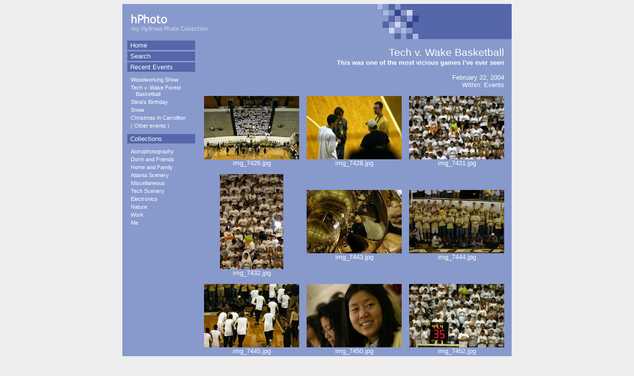

--- FILE ---
content_type: text/html; charset=UTF-8
request_url: http://photos.hydrous.net/category.php?path=286
body_size: 1834
content:
<html>
<head>
<title>hPhoto :: Events - Tech v. Wake Basketball</title>
<link href="hphoto.css" rel="stylesheet" type="text/css">
</head>
<body>

<script language="javascript">
function highlight(element) {
	element.className='topbuttonover';
	return true;
}
function unhighlight(element) {
	element.className='topbutton';
	return true;
}
function gotourl(url) {
	window.location = url;
	return true;
}
</script>

<center>
<table border="0" cellspacing="0" cellpadding="0" width="786" class="mainarea">
<tr>
	<td colspan="2"><img src="images/header.gif" width="786" height="71"></td>
</tr><tr>
	<td width="150" valign="top">
		<table border="0" cellspacing="3" cellpadding="2" width="150">
		<tr><td rowspan="100" width="0"></td>
			<td class="topbutton" onmouseover="javascript:highlight(this);" onmouseout="javascript:unhighlight(this);" onclick="javascript:gotourl('index.php');"><a href="index.php">Home</a></td></tr>
		<tr><td class="topbutton" onmouseover="javascript:highlight(this);" onmouseout="javascript:unhighlight(this);" onclick="javascript:gotourl('search.php?path=286');"><a href="search.php?path=286">Search</a></td></tr>
		<tr><td class="topbutton">Recent Events</td></tr>
		<tr><td></td></tr>
		<tr><td class="sidebarlower"><a href="category.php?path=1082">Woodworking Show</a></td></tr>
		<tr><td class="sidebarlower"><a href="category.php?path=1084">Tech v. Wake Forest Basketball</a></td></tr>
		<tr><td class="sidebarlower"><a href="category.php?path=1083">Stina's Birthday</a></td></tr>
		<tr><td class="sidebarlower"><a href="category.php?path=1056">Snow</a></td></tr>
		<tr><td class="sidebarlower"><a href="category.php?path=1066">Christmas in Carrollton</a></td></tr>
		<tr><td class="sidebarlower">( <a href="events.php">Other events</a> )</td></tr>
		<tr><td></td></tr>
		<tr><td class="topbutton">Collections</td></tr>
		<tr><td></td></tr>
		<tr><td class="sidebarlower"><a href="category.php?path=193">Astrophotography</a></td></tr>
		<tr><td class="sidebarlower"><a href="category.php?path=86">Dorm and Friends</a></td></tr>
		<tr><td class="sidebarlower"><a href="category.php?path=125">Home and Family</a></td></tr>
		<tr><td class="sidebarlower"><a href="category.php?path=13">Atlanta Scenery</a></td></tr>
		<tr><td class="sidebarlower"><a href="category.php?path=133">Miscellaneous</a></td></tr>
		<tr><td class="sidebarlower"><a href="category.php?path=34">Tech Scenery</a></td></tr>
		<tr><td class="sidebarlower"><a href="category.php?path=104">Electronics</a></td></tr>
		<tr><td class="sidebarlower"><a href="category.php?path=23">Nature</a></td></tr>
		<tr><td class="sidebarlower"><a href="category.php?path=48">Work</a></td></tr>
		<tr><td class="sidebarlower"><a href="category.php?path=2">Me</a></td></tr>
		<tr><td>&nbsp;</td></tr>
		</table>
	</td>
	<td width="636" valign="top">
		<table border="0" cellspacing="15" cellpadding="0" width="636">
		<tr>
			<td colspan="3" align="right"><span class="largetext">Tech v. Wake Basketball</span><br>
				<span class="smalltext"><b>This was one of the most vicious games I've ever seen</b><br><br>				February 22, 2004<br>				Within: <a href="category.php?path=60">Events</a><br></span>
			</td>
</tr><tr>			<td align="center" class="smalltext"><a href="photo.php?photo=4355"><img src="photos/Events/2004-02-22 Tech v. Wake Basketball/thumbs/img_7426.jpg" width="192" height="128" border="0"><br>img_7426.jpg</a></td>
			<td align="center" class="smalltext"><a href="photo.php?photo=4356"><img src="photos/Events/2004-02-22 Tech v. Wake Basketball/thumbs/img_7428.jpg" width="192" height="128" border="0"><br>img_7428.jpg</a></td>
			<td align="center" class="smalltext"><a href="photo.php?photo=4357"><img src="photos/Events/2004-02-22 Tech v. Wake Basketball/thumbs/img_7431.jpg" width="192" height="128" border="0"><br>img_7431.jpg</a></td>
</tr><tr>			<td align="center" class="smalltext"><a href="photo.php?photo=4358"><img src="photos/Events/2004-02-22 Tech v. Wake Basketball/thumbs/img_7432.jpg" width="128" height="192" border="0"><br>img_7432.jpg</a></td>
			<td align="center" class="smalltext"><a href="photo.php?photo=4359"><img src="photos/Events/2004-02-22 Tech v. Wake Basketball/thumbs/img_7443.jpg" width="192" height="128" border="0"><br>img_7443.jpg</a></td>
			<td align="center" class="smalltext"><a href="photo.php?photo=4360"><img src="photos/Events/2004-02-22 Tech v. Wake Basketball/thumbs/img_7444.jpg" width="192" height="128" border="0"><br>img_7444.jpg</a></td>
</tr><tr>			<td align="center" class="smalltext"><a href="photo.php?photo=4361"><img src="photos/Events/2004-02-22 Tech v. Wake Basketball/thumbs/img_7445.jpg" width="192" height="128" border="0"><br>img_7445.jpg</a></td>
			<td align="center" class="smalltext"><a href="photo.php?photo=4362"><img src="photos/Events/2004-02-22 Tech v. Wake Basketball/thumbs/img_7450.jpg" width="192" height="128" border="0"><br>img_7450.jpg</a></td>
			<td align="center" class="smalltext"><a href="photo.php?photo=4363"><img src="photos/Events/2004-02-22 Tech v. Wake Basketball/thumbs/img_7452.jpg" width="192" height="128" border="0"><br>img_7452.jpg</a></td>
</tr><tr>			<td align="center" class="smalltext"><a href="photo.php?photo=4364"><img src="photos/Events/2004-02-22 Tech v. Wake Basketball/thumbs/img_7456.jpg" width="128" height="192" border="0"><br>img_7456.jpg</a></td>
			<td align="center" class="smalltext"><a href="photo.php?photo=4365"><img src="photos/Events/2004-02-22 Tech v. Wake Basketball/thumbs/img_7457.jpg" width="192" height="128" border="0"><br>img_7457.jpg</a></td>
			<td align="center" class="smalltext"><a href="photo.php?photo=4366"><img src="photos/Events/2004-02-22 Tech v. Wake Basketball/thumbs/img_7464.jpg" width="192" height="128" border="0"><br>img_7464.jpg</a></td>
</tr><tr>			<td align="center" class="smalltext"><a href="photo.php?photo=4367"><img src="photos/Events/2004-02-22 Tech v. Wake Basketball/thumbs/img_7465.jpg" width="128" height="192" border="0"><br>img_7465.jpg</a></td>
			<td align="center" class="smalltext"><a href="photo.php?photo=4368"><img src="photos/Events/2004-02-22 Tech v. Wake Basketball/thumbs/img_7468.jpg" width="128" height="192" border="0"><br>img_7468.jpg</a></td>
			<td align="center" class="smalltext"><a href="photo.php?photo=4369"><img src="photos/Events/2004-02-22 Tech v. Wake Basketball/thumbs/img_7469.jpg" width="128" height="192" border="0"><br>img_7469.jpg</a></td>
</tr><tr>			<td align="center" class="smalltext"><a href="photo.php?photo=4370"><img src="photos/Events/2004-02-22 Tech v. Wake Basketball/thumbs/img_7470.jpg" width="128" height="192" border="0"><br>img_7470.jpg</a></td>
			<td align="center" class="smalltext"><a href="photo.php?photo=4371"><img src="photos/Events/2004-02-22 Tech v. Wake Basketball/thumbs/img_7472.jpg" width="192" height="128" border="0"><br>img_7472.jpg</a></td>
			<td align="center" class="smalltext"><a href="photo.php?photo=4338"><img src="photos/Events/2004-02-22 Tech v. Wake Basketball/thumbs/img_7473.jpg" width="192" height="128" border="0"><br>img_7473.jpg</a></td>
</tr><tr>			<td align="center" class="smalltext"><a href="photo.php?photo=4339"><img src="photos/Events/2004-02-22 Tech v. Wake Basketball/thumbs/img_7476.jpg" width="128" height="192" border="0"><br>img_7476.jpg</a></td>
			<td align="center" class="smalltext"><a href="photo.php?photo=4340"><img src="photos/Events/2004-02-22 Tech v. Wake Basketball/thumbs/img_7479.jpg" width="192" height="128" border="0"><br>img_7479.jpg</a></td>
			<td align="center" class="smalltext"><a href="photo.php?photo=4341"><img src="photos/Events/2004-02-22 Tech v. Wake Basketball/thumbs/img_7481.jpg" width="192" height="128" border="0"><br>img_7481.jpg</a></td>
</tr><tr>			<td align="center" class="smalltext"><a href="photo.php?photo=4342"><img src="photos/Events/2004-02-22 Tech v. Wake Basketball/thumbs/img_7484.jpg" width="128" height="192" border="0"><br>img_7484.jpg</a></td>
			<td align="center" class="smalltext"><a href="photo.php?photo=4343"><img src="photos/Events/2004-02-22 Tech v. Wake Basketball/thumbs/img_7485.jpg" width="192" height="128" border="0"><br>img_7485.jpg</a></td>
			<td align="center" class="smalltext"><a href="photo.php?photo=4344"><img src="photos/Events/2004-02-22 Tech v. Wake Basketball/thumbs/img_7486.jpg" width="128" height="192" border="0"><br>img_7486.jpg</a></td>
</tr><tr>			<td align="center" class="smalltext"><a href="photo.php?photo=4345"><img src="photos/Events/2004-02-22 Tech v. Wake Basketball/thumbs/img_7488.jpg" width="133" height="185" border="0"><br>img_7488.jpg</a></td>
			<td align="center" class="smalltext"><a href="photo.php?photo=4347"><img src="photos/Events/2004-02-22 Tech v. Wake Basketball/thumbs/img_7495.jpg" width="192" height="128" border="0"><br>img_7495.jpg</a></td>
			<td align="center" class="smalltext"><a href="photo.php?photo=4348"><img src="photos/Events/2004-02-22 Tech v. Wake Basketball/thumbs/img_7497.jpg" width="192" height="128" border="0"><br>img_7497.jpg</a></td>
</tr><tr>			<td align="center" class="smalltext"><a href="photo.php?photo=4349"><img src="photos/Events/2004-02-22 Tech v. Wake Basketball/thumbs/img_7500.jpg" width="128" height="192" border="0"><br>img_7500.jpg</a></td>
			<td align="center" class="smalltext"><a href="photo.php?photo=4350"><img src="photos/Events/2004-02-22 Tech v. Wake Basketball/thumbs/img_7501.jpg" width="128" height="192" border="0"><br>img_7501.jpg</a></td>
			<td align="center" class="smalltext"><a href="photo.php?photo=4351"><img src="photos/Events/2004-02-22 Tech v. Wake Basketball/thumbs/img_7506.jpg" width="192" height="128" border="0"><br>img_7506.jpg</a></td>
</tr><tr>			<td align="center" class="smalltext"><a href="photo.php?photo=4352"><img src="photos/Events/2004-02-22 Tech v. Wake Basketball/thumbs/img_7507.jpg" width="192" height="128" border="0"><br>img_7507.jpg</a></td>
			<td align="center" class="smalltext"><a href="photo.php?photo=4353"><img src="photos/Events/2004-02-22 Tech v. Wake Basketball/thumbs/img_7508.jpg" width="192" height="128" border="0"><br>img_7508.jpg</a></td>
			<td align="center" class="smalltext"><a href="photo.php?photo=4354"><img src="photos/Events/2004-02-22 Tech v. Wake Basketball/thumbs/img_7509.jpg" width="128" height="192" border="0"><br>img_7509.jpg</a></td>
		</tr>
		</table>
	</td>
</tr><tr>
	<td colspan="2" align="right" class="darkarea">
		<p class="pagefooter">Photos and site design Copyright &copy; 2002-2026 <a href="nojavascript.php" id="emaillink">Ethan Trewhitt</a><br>
		<span style="letter-spacing: 0px;">Full-resolution copies of images are available upon request</span></p>
<script type="text/javascript">
function spamfix(thislink) {
	if (!thislink) return false;
	var start = ":otliam";
	var user = "te";
	var domain = "ude.hcetag";
	var at = "@";
	var backwards = domain + at + user + start;
	var reallink = "";
	for (var i=backwards.length; i >= 0; i--) {
		reallink += backwards.substr(i,1);
	}
	thislink.href = reallink;
	return true;
}

// Replace links via IDs
var emaillink = document.getElementById("emaillink");
if (emaillink) spamfix(emaillink);

// Replace links via names
var emaillinks = document.getElementsByName("emaillink");
for (var i = 0; i < emaillinks.length; i++) {
	spamfix(emaillinks[i]);
}
</script>
</td>
</tr>
</table>

</body>
</html>
